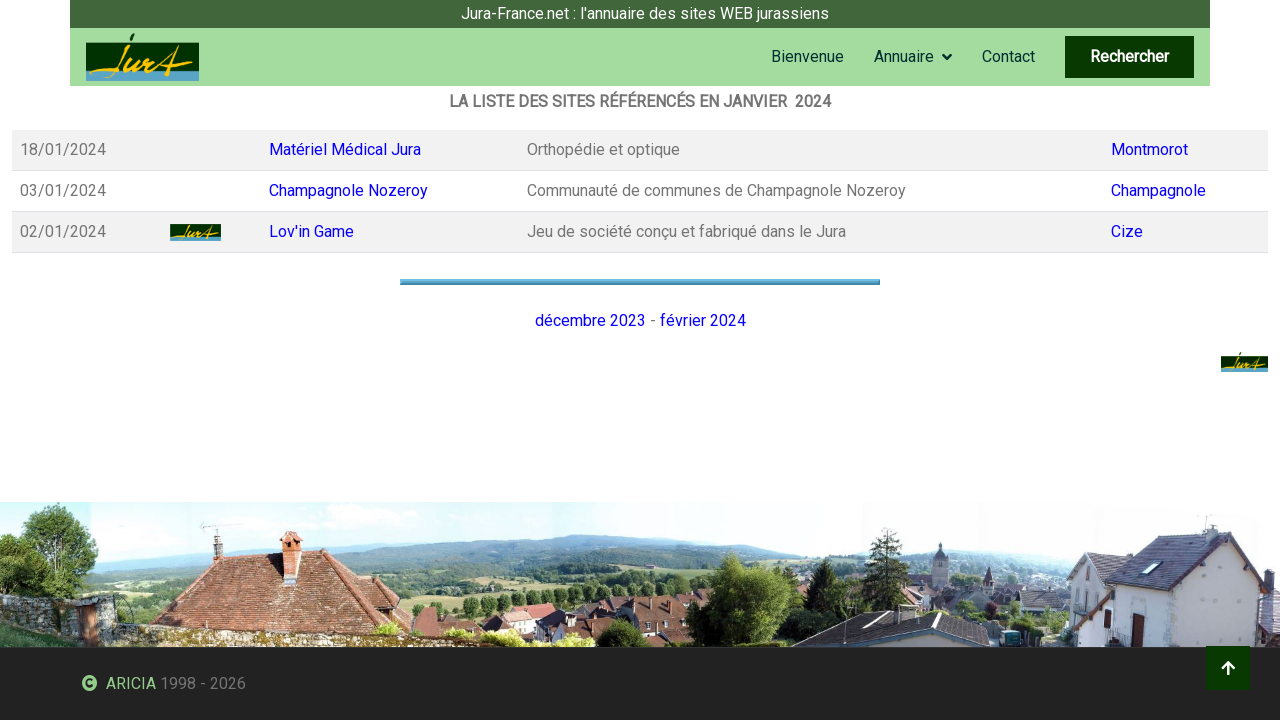

--- FILE ---
content_type: text/html; Charset=UTF-8
request_url: https://www.jura-france.net/moteur/historique.asp?annee=2024&mois=1&annee=2024&mois=1
body_size: 10241
content:

<!DOCTYPE html>
<html lang="fr">
	<head>
		<title>Sites référencés en janvier 2024 dans le moteur de recherches du Jura</title>
				<meta charset="utf-8">
        <meta content="width=device-width, initial-scale=1.0" name="viewport">
        <meta content="jura france tourisme economie moteur recherche" name="kewywords">
        <meta content="description" name="Jura-France propose des informations sur le Jura, en particulier un annuaire des sites WEB jurassiens">
        <link rel="preconnect" href="//fonts.googleapis.com">
        <link rel="preconnect" href="//fonts.gstatic.com" crossorigin>
        <link href="//fonts.googleapis.com/css2?family=Jost:wght@500;600&family=Roboto&display=swap" rel="stylesheet"> 
        <link rel="stylesheet" href="//use.fontawesome.com/releases/v5.15.4/css/all.css"/>
        <link href="//cdn.jsdelivr.net/npm/bootstrap-icons@1.4.1/font/bootstrap-icons.css" rel="stylesheet">
        <link href="/lib/owlcarousel/assets/owl.carousel.min.css" rel="stylesheet">
        <link href="/lib/lightbox/css/lightbox.min.css" rel="stylesheet">
        <link href="/css/bootstrap.min.css" rel="stylesheet">
        <link href="/css/style.css" rel="stylesheet">
		<link rel="apple-touch-icon-precomposed" sizes="57x57" href="/images/icones/apple-touch-icon-57x57.png" />
		<link rel="apple-touch-icon-precomposed" sizes="114x114" href="/images/icones/apple-touch-icon-114x114.png" />
		<link rel="apple-touch-icon-precomposed" sizes="72x72" href="/images/icones/apple-touch-icon-72x72.png" />
		<link rel="apple-touch-icon-precomposed" sizes="144x144" href="/images/icones/apple-touch-icon-144x144.png" />
		<link rel="apple-touch-icon-precomposed" sizes="60x60" href="/images/icones/apple-touch-icon-60x60.png" />
		<link rel="apple-touch-icon-precomposed" sizes="120x120" href="/images/icones/apple-touch-icon-120x120.png" />
		<link rel="apple-touch-icon-precomposed" sizes="76x76" href="/images/icones/apple-touch-icon-76x76.png" />
		<link rel="apple-touch-icon-precomposed" sizes="152x152" href="/images/icones/apple-touch-icon-152x152.png" />
		<link rel="icon" type="image/png" href="/img/logo-jura.png">
		<link rel="icon" type="image/png" href="/images/icones/favicon-196x196.png" sizes="196x196" />
		<link rel="icon" type="image/png" href="/images/icones/favicon-96x96.png" sizes="96x96" />
		<link rel="icon" type="image/png" href="/images/icones/favicon-32x32.png" sizes="32x32" />
		<link rel="icon" type="image/png" href="/images/icones/favicon-16x16.png" sizes="16x16" />
		<link rel="icon" type="image/png" href="/images/icones/favicon-128.png" sizes="128x128" />
		<meta name="application-name" content="Jura-France"/>
		<meta name="msapplication-TileColor" content="#FFFFFF" />
		<meta name="msapplication-TileImage" content="/images/icones/mstile-144x144.png" />
		<meta name="msapplication-square70x70logo" content="/images/icones/mstile-70x70.png" />
		<meta name="msapplication-square150x150logo" content="/images/icones/mstile-150x150.png" />
		<meta name="msapplication-wide310x150logo" content="/images/icones/mstile-310x150.png" />
		<meta name="msapplication-square310x310logo" content="/images/icones/mstile-310x310.png" />
		<script type="application/ld+json">
{
  "@context": "https://schema.org",
  "@type": "Website",
  "name": "Jura France",
  "url": "https://www.jura-france.net",
  "description": "Jura France est l'annuaire des sites WEB jurassiens.",
  "publisher": {
    "@type": "Organization",
    "name": "ARICIA"
  },
  "potentialAction": {
    "@type": "SearchAction",
    "target": "https://www.jura-france.net/moteur/resultat.asp?phrase={search_term_string}",
    "query-input": "required name=search_term_string"
  }
}
		</script>
		<link rel="canonical" href="https://www.jura-france.net/moteur/historique.asp?annee=2024&mois=1" />
	</head>
<body>
		        <div class="wrapper">
		<!-- Spinner Start -->
        <div id="spinner" class="show w-100 vh-100 bg-white position-fixed translate-middle top-50 start-50  d-flex align-items-center justify-content-center">
            <div class="spinner-grow text-primary" role="status"></div>
        </div>
        <!-- Spinner End -->
        <!-- Navbar start -->
        <div class="container-fluid fixed-top px-0">
            <div class="container px-0">
                <div class="topbar">
                    <div class="row align-items-center justify-content-center">
                        Jura-France.net : l'annuaire des sites WEB jurassiens
                    </div>
                </div>
                <nav class="navbar navbar-expand-xl">
                    <a href="/" class="navbar-brand ms-3">
                        <img src="/img/logo-jura.png" title="Jura France" alt="Jura France" border="0" width="113" height="48">
                    </a>
                    <button class="navbar-toggler py-2 px-3 me-3" type="button" data-bs-toggle="collapse" data-bs-target="#navbarCollapse">
                        <span class="fa fa-bars text-primary"></span>
                    </button>
                    <div class="collapse navbar-collapse" id="navbarCollapse">
                        <div class="navbar-nav ms-auto">
                            <a href="/" class="nav-item nav-link">Bienvenue</a>
                            <div class="nav-item dropdown">
                                <a href="#" class="nav-link dropdown-toggle" data-bs-toggle="dropdown">Annuaire</a>
                                <div class="dropdown-menu m-0 bg-secondary rounded-0">
                                    <a href="/les-jurassiens/1.htm" class="dropdown-item">Les Jurassiens</a>
                                    <a href="/tourisme/2.htm" class="dropdown-item">Tourisme</a>
                                    <a href="/sports-et-loisirs/8.htm" class="dropdown-item">Sport et Loisirs</a>
                                    <a href="/nature-et-environnement/9.htm" class="dropdown-item">Nature et environnement</a>
                                    <a href="/enseignement-et-formation/4.htm" class="dropdown-item">Enseignement et formation</a>
                                    <a href="/art--culture-et-patrimoine/5.htm" class="dropdown-item">Art, culture et patrimoine</a>
                                    <a href="/associations-et-institutions/6.htm" class="dropdown-item">Associations et institutions</a>
                                    <a href="/economie/7.htm" class="dropdown-item">Économie</a>
                                </div>
                            </div>
                            <a href="/contact.asp" class="nav-item nav-link">Contact</a>
                        </div>
                        <div class="d-flex align-items-center flex-nowrap pt-xl-0" style="margin-left: 15px;">
                            <a href="/recherche.asp" class="btn-hover-bg btn btn-primary text-white py-2 px-4 me-3">Rechercher</a>
                        </div>
                    </div>
                </nav>
            </div>
        </div>
        <!-- Navbar End -->
  
<div class="Content container-fluid">
<p align="center"><strong>LA LISTE DES SITES RÉFÉRENCÉS EN JANVIER&nbsp; 2024</strong></p>

<table class="table table-striped">

  <tr>
    <td>18/01/2024</td>
    <td></td>
    <td><a onclick="document.getElementById('logo').src='/jura.asp?URL=materielmedical-mo2.eu';" href="http://materielmedical-mo2.eu" target="_blank" rel="nofollow" 
>Matériel Médical Jura</a></td>
    <td>Orthopédie et optique</td><td>
	
		<a href="/annuaire/lieu/montmorot.htm">Montmorot</a>
	
  </td></tr>

  <tr>
    <td>03/01/2024</td>
    <td></td>
    <td><a onclick="document.getElementById('logo').src='/jura.asp?URL=www.champagnolenozeroyjura.fr';" href="http://www.champagnolenozeroyjura.fr" target="_blank" rel="nofollow" 
>Champagnole Nozeroy</a></td>
    <td>Communauté de communes de Champagnole Nozeroy</td><td>
	
		<a href="/annuaire/lieu/champagnole.htm">Champagnole</a>
	
  </td></tr>

  <tr>
    <td>02/01/2024</td>
    <td><img src="../images/selection.gif" width="51" height="17"></td>
    <td><a onclick="document.getElementById('logo').src='/jura.asp?URL=www.love-in-game.com';" href="http://www.love-in-game.com" target="_blank" 
>Lov'in Game</a></td>
    <td>Jeu de société conçu et fabriqué dans le Jura</td><td>
	
		<a href="/annuaire/lieu/cize.htm">Cize</a>
	
  </td></tr>

</table>
<p align="center"><img src="../images/barre.gif" width="480" height="6"> </p>

<p align="center"><a href="historique.asp?annee=2023&amp;mois=12">décembre&nbsp;2023</a>

 - <a href="historique.asp?annee=2024&amp;mois=2">février&nbsp;2024</a></p>

<p align="right"><a href="/" target="_top"><img id="logo" src="/images/jura-france.gif" border=0 alt="jura"></A></p>
</div>
		<img src="/images/panoramas/12.jpg" class="img-fluid" />
        <div class="container-fluid copyright py-4">
            <div class="container">
                <div class="row g-4 align-items-center">
                    <div class="col-12 text-center text-md-start mb-md-0">
                        <span class="text-body"><a href="http://www.aricia.fr/" target="_blank"><i class="fas fa-copyright text-light me-2"></i><span class="text-light">ARICIA</span></a> 1998 - 2026</span>
                    </div>
                </div>
            </div>
        </div>
        <!-- Back to Top -->
        <a href="#" class="btn btn-primary btn-primary-outline-0 btn-md-square back-to-top"><i class="fa fa-arrow-up" style="color:white"></i></a>   
        <!-- JavaScript Libraries -->
        <script src="//ajax.googleapis.com/ajax/libs/jquery/3.6.4/jquery.min.js"></script>
        <script src="//cdn.jsdelivr.net/npm/bootstrap@5.0.0/dist/js/bootstrap.bundle.min.js"></script>
        <script src="/lib/easing/easing.min.js"></script>
        <script src="/lib/waypoints/waypoints.min.js"></script>
        <script src="/lib/counterup/counterup.min.js"></script>
        <script src="/lib/owlcarousel/owl.carousel.min.js"></script>
        <script src="/lib/lightbox/js/lightbox.min.js"></script>
        <!-- Template Javascript -->
        <script src="/js/main.js"></script>
</div>		

</body>
</html>


--- FILE ---
content_type: text/css
request_url: https://www.jura-france.net/css/style.css
body_size: 16308
content:
h1{font-size: 2em;color: #093c01;}
h2{font-size: 1.5em;color: #093c01;}

html, body {
    height: 100%; /* Permet de s'assurer que la page occupe toute la hauteur */
	    min-height: 100vh; /* Assure que le conteneur couvre toute la hauteur de la fenêtre */
}

.wrapper {
    display: flex;
    flex-direction: column;
    min-height: 100vh; /* Assure que le conteneur couvre toute la hauteur de la fenêtre */
}

.justify {text-align: justify}

.Content{margin-top:90px;
   flex: 1; /* Pousse le footer vers le bas si le contenu principal ne remplit pas l'écran */
}

a {color:#0800FF;}

.fa-bars {color:#083900c4 !important;}

a .text-light{color:#b6ffaac4 !important;}

.text-shadow{
	text-shadow: 1px 1px 32px #020, -1px 1px 4px #020, 1px -1px 4px #020, -1px -1px 4px #020, 1px 0px 4px #020, -1px 0px 4px #020, 0px 1px 4px #020, 0px -1px 4px #020;
	}


.deux-colonnes {
  margin: 0;
  display: flex;
  flex-wrap: wrap;
}

.deux-colonnes li {
  width: 100%;
}

/* Pour les écrans moyens (tablettes, etc.), on affiche 2 colonnes */
@media (min-width: 600px) {
  .deux-colonnes li {
    width: 50%;
  }
}

/* Pour les grands écrans (ordinateurs de bureau), on affiche 3 colonnes */
@media (min-width: 1024px) {
  .deux-colonnes li {
    width: 33.33%;
  }
}

/*** Spinner Start ***/
#spinner {
    opacity: 0;
    visibility: hidden;
    transition: opacity .8s ease-out, visibility 0s linear .5s;
    z-index: 99999;
 }

 #spinner.show {
     transition: opacity .8s ease-out, visibility 0s linear .0s;
     visibility: visible;
     opacity: 1;
 }
/*** Spinner End ***/

.back-to-top {
    position: fixed;
    right: 30px;
    bottom: 30px;
    display: flex;
    width: 45px;
    height: 45px;
    align-items: center;
    justify-content: center;
    transition: 0.5s;
    z-index: 99;
}

/*** Button Start ***/
.btn {
    font-weight: 600;
    transition: .5s;
}

.btn-square {
    width: 32px;
    height: 32px;
}

.btn-sm-square {
    width: 34px;
    height: 34px;
}

.btn-md-square {
    width: 44px;
    height: 44px;
}

.btn-lg-square {
    width: 56px;
    height: 56px;
}

.btn-square,
.btn-sm-square,
.btn-md-square,
.btn-lg-square {
    padding: 0;
    display: flex;
    align-items: center;
    justify-content: center;
    font-weight: normal;
}

.btn-hover-bg {
    transition: 0.5s;
}

.btn-hover-bg:hover {
    background: var(--bs-secondary) !important;
    color: var(--bs-primary) !important;
}

.btn-hover-color {
    transition: 0.5s;
}

.btn-hover-color:hover {
    color: var(--bs-secondary) !important;
}
/*** Topbar Start ***/
.fixed-top .container {
    transition: 0.5s;
}

.topbar {
    padding: 2px 10px 2px 20px;
    background: #083900c4 !important;
	color: var(--bs-white);
}

.topbar a,
.topbar a i {
    transition: 0.5s;
}

.topbar a:hover,
.topbar a i:hover {
    color: var(--bs-secondary) !important;
}


@media (max-width: 768px) {
    .topbar {
        display: none;    
    }
}
/*** Topbar End ***/


/*** Navbar Start ***/
.navbar {
    padding: 0;
	background: #86D080BF;
}

.navbar .navbar-nav .nav-link {
    padding: 10px 15px;
    font-size: 16px;
    transition: .5s;
}

.navbar .navbar-nav .nav-link:hover,
.navbar .navbar-nav .nav-link.active,
.sticky-top.bg-white .navbar .navbar-nav .nav-link:hover,
.sticky-top.bg-white .navbar .navbar-nav .nav-link.active {
    color: var(--bs-white);
}

.navbar .dropdown-toggle::after {
    border: none;
    content: "\f107";
    font-family: "Font Awesome 5 Free";
    font-weight: 600;
    vertical-align: middle;
    margin-left: 8px;
}

@media (min-width: 1200px) {
    .navbar .nav-item .dropdown-menu {
        display: block;
        visibility: hidden;
        top: 100%;
        transform: rotateX(-75deg);
        transform-origin: 0% 0%;
        border: 0;
        transition: .5s;
        opacity: 0;
    }
}

@media (max-width: 1200px) {
    .navbar .collapse.navbar-collapse .btn-hover-bg.btn {
        margin-bottom: 20px;
    }
}

.dropdown .dropdown-menu a:hover {
    background: var(--bs-secondary);
    color: var(--bs-primary);
}

.navbar .nav-item:hover .dropdown-menu {
    transform: rotateX(0deg);
    visibility: visible;
    background: var(--bs-light) !important;
    transition: .5s;
    opacity: 1;
}
/*** Navbar End ***/

/*** Carousel Start ***/
.carousel-header #carouselId .carousel-control-prev,
.carousel-header #carouselId .carousel-control-next {
    background: transparent;
}

.carousel-header #carouselId .carousel-inner .carousel-item {
    position: relative;
    min-height: 100vh 
}

.carousel-header #carouselId .carousel-inner .carousel-item img {
    position: absolute;
    width: 100%;
    height: 100%;
    object-fit: cover;
}

.carousel-header #carouselId .carousel-inner .carousel-item .carousel-caption {
    position: absolute;
    width: 100%;
    height: 100%;
    top: 0;
    left: 0;
    padding-top: 80px;
    display: flex;
    align-items: center;
    justify-content: center;
    text-align: center;
/*    background: linear-gradient(rgba(0, 0, 0, .4), rgba(0, 0, 0, 0.4)); */
    background-size: cover;
}

.carousel-control-prev,
.carousel-control-next {
    opacity: 0;
}

.carousel-control-prev .carousel-control-prev-icon,
.carousel-control-next .carousel-control-next-icon {
    background: transparent !important;
}

.carousel-header #carouselId.carousel {
    position: relative;
}

.carousel-header #carouselId.carousel .carousel-indicators {
    position: absolute;
    bottom: 0;
    left: 0;
    display: flex;
    align-items: center;
    justify-content: center;
    background: transparent !important;
}

.carousel-header #carouselId.carousel .carousel-indicators li,
.carousel-header #carouselId.carousel .carousel-indicators li,
.carousel-header #carouselId.carousel .carousel-indicators li {
    margin-right: 0px !important;
}

.carousel-header #carouselId.carousel .carousel-indicators li {
    width: 12px;
    height: 12px;
    border-radius: 12px !important;
    border: 5px solid transparent;
    transition: 0.5s;
    
}

.carousel-header #carouselId.carousel .carousel-indicators li.active {
    border: 5px solid var(--bs-primary) !important;
    border-radius: 10px;
}
/*** Carousel End ***/



/*** Single Page Hero Header Start ***/
.bg-breadcrumb {
    background: url(../img/breadcrumb-bg.jpg);
    background-position: center center;
    background-repeat: no-repeat;
    background-size: cover;
    padding: 100px 0 0 0;
}
/*** Single Page Hero Header End ***/


/*** About Start ***/
.about .tab-class .nav .nav-item a.active,
.about .tab-class .nav .nav-item a.active span {
    background: var(--bs-primary) !important;
    color: var(--bs-white) !important;
}

/*** About End ***/


/*** Service Start ***/
.service .service-item {
    position: relative;
    overflow: hidden;
}

.service .service-item .service-link {
    position: absolute;
    width: 100%; 
    height: 100%; 
    padding: 20px; 
    bottom: 0; 
    left: 0; 
    display: flex; 
    align-items: end;
    background: rgba(0, 0, 0, 0.3);
    transition: 0.5s; 
}

.service .service-item .service-link:hover {
    background: rgba(0, 0, 0, 0.6);
}

.service .service-item .service-link a {
    color: var(--bs-white);
    transition: 0.5s;
}

.service .service-item img {
    transition: 0.5s;
}

.service .service-item:hover img {
    transform: scale(1.2);
}

.service .service-item .service-link:hover a:hover {
    color: var(--bs-primary);
}
/*** Service End ***/


/*** Donation Start ***/
.donation .donation-item {
    position: relative;
    overflow: hidden;
    z-index: 1;
}

.donation .donation-item::after {
    width: 100%;
    height: 100%;
    position: absolute;
    content: "";
    top: 0;
    left: 0;
    display: flex;
    background: rgba(0, 0, 0,0);
    z-index: 2;
}


.donation .donation-item .donation-content {
    position: absolute;
    width: 100%; 
    height: 100%; 
    padding: 20px; 
    justify-content: end; 
    bottom: -60px; 
    left: 0;
    transition: 0.5s;
    z-index: 3;
}

.donation .donation-item:hover .donation-content {
    position: absolute;
    width: 100%; 
    height: 100%; 
    padding: 20px; 
    justify-content: end; 
    bottom: 0px; 
    left: 0;
    background: rgba(0, 0, 0, 0.5);
}

.donation .donation-item .donation-btn {
    visibility: hidden;
    opacity: 0;
    transition: 0.5s;
}

.donation .donation-item:hover .donation-btn {
    visibility: visible;
    opacity: 1;
}

/*** Donation End ***/


/*** Counter Start ***/
.counter .counter-item .counter-counting {
    width: 100%;
    text-align: center;
    border-style: dotted;
    border-color: var(--bs-white); 
    font-size: 30px;
}
/*** Counter End ***/


/*** causes Start ***/
.causes .causes-item {
    overflow: hidden;
}

.causes .causes-item .causes-img {
    position: relative;
    transition: 0.5s;
}

.causes .causes-item .causes-img .causes-link {
    position: absolute;
    width: 100%;
    height: 100%;
    bottom: 0 !important; 
    left: 0;
    display: flex;
    justify-content: space-between;
    align-items: end;
    background: rgba(0, 0, 0, .2);
    transition: 0.5s;
}

.causes .causes-item .causes-img:hover .causes-link {
    background: rgba(0, 0, 0, .6);
}

.causes .causes-item .causes-img img {
    transition: 0.5s;
}

.causes .causes-item .causes-img:hover img {
    transform: scalex(-1);
}

.causes .causes-item .causes-img .causes-dination {
    position: absolute;
    top: 0; 
    right: 0;
}

.causes .causes-item .causes-img .causes-dination a {
    font-size: 14px;
}

.causes .causes-item .causes-content {
    background: var(--bs-secondary);
    border-color: var(--bs-white);
    border-style: dotted;
    border-top: 0;

}

.causes .causes-item .progress {
    height: 10px;
    overflow: visible;
}

.causes .causes-item .progress .progress-bar {
    position: relative;
    width: 0;
    overflow: visible;
    background: var(--bs-primary);
    transition: 2s;
}

.causes .causes-item .progress .progress-bar span {
    position: absolute;
    top: 50%;
    right: -1px;
    transform: translateY(-50%);
    padding: 1px 5px;
    font-size: 12px;
    color: var(--bs-white);
    background: var(--bs-dark);
    z-index: 1;
}
/*** causes End ***/


/*** Events Start ***/
.event .event-carousel.owl-carousel {
    position: relative;
}
.event .event-carousel.owl-carousel .owl-nav .owl-prev {
    position: absolute;
    top: -60px;
    left: 0;
    width: 80px;
    height: 40px;
    border: 1px solid var(--bs-primary);
    background: var(--bs-primary);
    color: var(--bs-white);
    display: flex;
    align-items: center;
    justify-content: center;
    transition: 0.5s;
}

.event .event-carousel.owl-carousel .owl-nav .owl-next {
    position: absolute;
    top: -60px;
    right: 0;
    width: 80px;
    height: 40px;
    border: 1px solid var(--bs-primary);
    background: var(--bs-primary);
    color: var(--bs-white);
    display: flex;
    align-items: center;
    justify-content: center;
    transition: 0.5s;
}

.event .event-carousel.owl-carousel .owl-nav .owl-prev:hover,
.event .event-carousel.owl-carousel .owl-nav .owl-next:hover {
    background: var(--bs-secondary);
    color: var(--bs-primary);
}
.event .event-carousel .event-item .event-content {
    border-style: dotted;
    border-top: 0; 
    border-color: var(--bs-white); 
    background: var(--bs-secondary);
}
/*** Events End ***/


/*** Blog Start ***/
.blog .blog-item .blog-img {
    position: relative;
    overflow: hidden;
}

.blog .blog-item .blog-img .blog-info {
    position: absolute;
    width: 100%;
    height: 100%;
    bottom: 0;
    left: 0;
    padding: 20px;
    background: rgba(0, 0, 0, .2);
    color: var(--bs-white) !important;
    display: flex;
    align-items: end;
    justify-content: space-between;
    transition: 0.5s;
}

.blog .blog-item .blog-img:hover .blog-info {
    background: rgba(0, 0, 0, .6);
}


.blog .blog-item .blog-img .search-icon {
    position: absolute;
    width: 100%;
    height: 100%;
    top: 0;
    left: 0;
    display: flex;
    align-items: center;
    justify-content: center;
    opacity: 0;
    transition: 0.5s;
}

.blog .blog-item .blog-img img {
    transition: 0.5s;
}

.blog .blog-item .blog-img:hover img {
    transform: scale(1.3);
}

.blog .blog-item .blog-img:hover .search-icon {
    opacity: 1;
}
/*** Blog End ***/

/*** Gallery Start ***/
.gallery .gallery-item {
    position: relative;
    overflow: hidden;
    z-index: 1;
}

.gallery .gallery-item img {
    transition: 0.5s;
}

.gallery .gallery-item:hover img {
    transform: scale(1.2);
}

.gallery .gallery-item .gallery-content {
    position: absolute;
    width: 100%;
    height: 0;
    bottom: 0; 
    left: 0;
    background: rgba(249, 195, 123, .4);
    text-align: center;
    display: flex;
    flex-direction: column;
    justify-content: end;
    transition: 0.5s;
    z-index: 2;
}

.gallery .gallery-item:hover .gallery-content {
    height: 100%;
}

.gallery .gallery-item .gallery-content .gallery-inner {
    transition: 0.5s;
    background: rgba(0, 0, 0, 0.1);
    padding-top: 40px;
}

.gallery .gallery-item:hover .gallery-content .gallery-inner {
    background: rgba(249, 195, 123, 1);
    padding: 50px 0;
    display: flex;
    flex-direction: column;
    align-items: center;
    justify-content: center;
}

.gallery .gallery-item .search-icon {
    position: absolute;
    top: 50%;
    left: 50%;
    transform: translate(-50%, -50%);
    margin-top: -80px;
    opacity: 0;
    transition: 0.5s;
    z-index: 3;
}

.gallery .gallery-item:hover .search-icon {
    opacity: 1;
}
/*** Gallery End ***/


/*** Volunteer Start ***/
.volunteer {
    background: rgba(249, 195, 123, .1);
}
.volunteer .volunteer-img {
    position: relative;
    overflow: hidden;
}

.volunteer .volunteer-img .volunteer-title {
    position: absolute;
    width: 100%;
    height: 100%;
    bottom: 0;
    left: 0;
    padding: 10px;
    background: rgba(0, 0, 0, .1);
    display: flex;
    flex-direction: column;
    text-align: center;
    justify-content: end;
    transition: 0.5s;
}

.volunteer .volunteer-img:hover .volunteer-title {
    background: rgba(0, 0, 0, .5);
}

.volunteer .volunteer-img img {
    transition: 0.5s;
}

.volunteer .volunteer-img:hover img {
    transform: scale(1.2);
}
/*** Volunteer End ***/


/*** Contact Start ***/
.contact {
    background: rgba(157, 235, 154, 0.4);
    border-style: dotted;
    border-color: var(--bs-white);
}

/*** Contact End ***/


/*** Footer Start ***/
.footer {
    border-top: 3px;
    border-right: 0;
    border-bottom: 0;
    border-left: 0;
    border-style: dotted;
    border-color: var(--bs-light);
}
.footer .footer-item a,
.footer .footer-item p {
    line-height: 35px;
    color: var(--bs-body);
    transition: 0.5s;
}

.footer .footer-item a:hover {
    color: var(--bs-primary);
    letter-spacing: 1px;
}

.footer .footer-item .footer-gallery {
    position: relative;
    overflow: hidden;
}

.footer .footer-item .footer-gallery img {
    transition: 0.5s;
}

.footer .footer-item .footer-gallery:hover img {
    transform: scale(1.2);
}

.footer .footer-item .footer-gallery .footer-search-icon {
    position: absolute;
    width: 100%;
    height: 100%;
    top: 0;
    left: 0;
    display: flex;
    align-items: center;
    justify-content: center;
    transition: 0.5s;
    opacity: 0;
}

.footer .footer-item .footer-gallery:hover .footer-search-icon {
    opacity: 1;
    background: rgba(0, 0, 0, .6);
}
/*** Footer End ***/

/*** copyright Start ***/
.copyright {
    border-top: 1px solid rgba(255, 255, 255, 0.08);
    background: var(--bs-dark) !important;
}
/*** copyright end ***/

--- FILE ---
content_type: application/javascript
request_url: https://www.jura-france.net/js/main.js
body_size: 1829
content:
(function ($) {
    "use strict";

    // Spinner
    var spinner = function () {
        setTimeout(function () {
            if ($('#spinner').length > 0) {
                $('#spinner').removeClass('show');
            }
        }, 1);
    };
    spinner(0);


    // Fixed Navbar
    $(window).scroll(function () {
        if ($(this).scrollTop() > 300) {
            $('.fixed-top .container').addClass('shadow-sm').css('max-width', '100%');
        } else {
            $('.fixed-top .container').removeClass('shadow-sm').css('max-width', '85%');
        }
    });

    // Donation
    $('.progress').waypoint(function () {
        $('.progress-bar').each(function () {
            $(this).css("width", $(this).attr("aria-valuenow") + '%');
        });
    }, {offset: '80%'});


    // Facts counter
    $('[data-toggle="counter-up"]').counterUp({
        delay: 5,
        time: 2000
    });


    // Event carousel
    $(".event-carousel").owlCarousel({
        autoplay: true,
        smartSpeed: 1000,
        center: false,
        dots: false,
        loop: true,
        margin: 25,
        nav : true,
        navText : [
            '<i class="bi bi-arrow-left"></i>',
            '<i class="bi bi-arrow-right"></i>'
        ],
        responsiveClass: true,
        responsive: {
            0:{
                items:1
            },
            768:{
                items:1
            },
            992:{
                items:2
            },
            1200:{
                items:3
            }
        }
    });

    
   // Back to top button
   $(window).scroll(function () {
    if ($(this).scrollTop() > 300) {
        $('.back-to-top').fadeIn('slow');
    } else {
        $('.back-to-top').fadeOut('slow');
    }
    });
    $('.back-to-top').click(function () {
        $('html, body').animate({scrollTop: 0}, 1500, 'easeInOutExpo');
        return false;
    });


})(jQuery);

